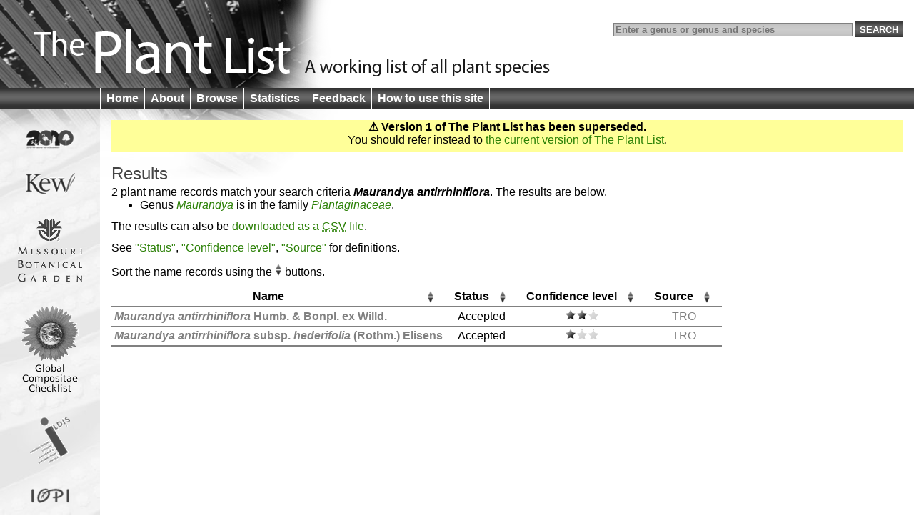

--- FILE ---
content_type: text/html;charset=UTF-8
request_url: http://www.theplantlist.org/tpl/search?id=tro-29205015&q=Maurandya+antirrhiniflora&ref=tpl2
body_size: 1874
content:
<!DOCTYPE html>
<html lang="en">
<head>
	<meta charset="UTF-8">
	<meta http-equiv="X-UA-Compatible" content="IE=Edge"/>
	<title>Search results — The Plant List</title>
	<link rel="search" type="application/opensearchdescription+xml" href="/opensearch.xml" title="The Plant List" />
	<script type="text/javascript" src="/img/jquery-1.4.3.min.js"></script>
	<script type="text/javascript" src="/img/jquery.tablesorter.min.js"></script>
<!--[if lt IE 9]><script type="text/javascript" src="/img/html5.js"></script><![endif]-->
	<script type="text/javascript" src="/img/bsn.AutoSuggest_2.1.3.js"></script>
	<script type="text/javascript" src="/img/tpl.js"></script>
	
	<link rel="stylesheet" href="/img/tpl.css"/>
<!--[if lt IE 9]><link rel="stylesheet" href="/img/tpl-ie8.css"/><![endif]-->
<!--[if lt IE 8]><link rel="stylesheet" href="/img/tpl-ie7.css"/><![endif]-->
<!--[if lt IE 7]><link rel="stylesheet" href="/img/tpl-ie6.css"/><![endif]-->
</head>
<body>

<header>
	<h1><a href="/1/">The Plant List &mdash; A working list for all plant species</a></h1>

	<form id="headerSearchForm" action="/tpl/search" method="get">
		<input id="q" name="q" placeholder="Enter a genus or genus and species" type="search" value="" size="40"/>
		<input type="submit" value="Search" />
	</form>
</header>

<nav>
	<ul>
		<li><a href="/1/">Home</a></li>
		<li><a href="/about/">About</a></li>
		<li><a href="/browse/">Browse</a></li>
		<li><a href="/statistics/">Statistics</a></li>
		<li><a href="/feedback/">Feedback</a></li>
		<li><a href="/help/">How to use this site</a></li>
	</ul>
</nav>

<div id="container">
	<div id="logo">
		<ul>
			<li><a href="http://www.cbd.int/2010/"><img src="/img/logo-2010.gif" alt="2010 International Year of Biodiversity"/></a></li>
			<li><a href="http://www.kew.org/"><img src="/img/logo-kew.gif" alt="Royal Botanic Gardens, Kew"/></a></li>
			<li><a href="http://www.mobot.org/"><img src="/img/logo-missouri.gif" alt="Missouri Botanical Garden"/></a></li>
			<li><a href="http://www.compositae.org/checklist/"><img src="/img/logo-tica.gif" alt="International Compositae Alliance"/></a></li>
			<li><a href="http://www.ildis.org/"><img src="/img/logo-ildis.gif" alt="ILDIS"/></a></li>
			<li><a href="http://plantnet.rbgsyd.nsw.gov.au/iopi/iopihome.htm"><img src="/img/logo-iopi.png" alt="IOPI"/></a></li>
			<li><a href="http://www.nybg.org/"><img src="/img/logo-nybg.gif" alt="New York Botanic Garden"/></a></li>
			<li><a href="http://www.ipni.org/"><img src="/img/logo-ipni.gif" alt="International Plant Names Index"/></a></li>
			<li><a href="http://www.cbd.int/"><img src="/img/logo-cbd.gif" alt="Convention on Biological Diversity"/></a></li>
		</ul>
	</div>

	<div id="columns">
<section id="warnVersion">
	<p><strong>&#9888; Version 1 of The Plant List has been superseded.</strong></p>
	<p>You should refer instead to <a href="/">the current version of The Plant List</a>.</p>
</section>

<section>
	<h2>Results</h2>





	<p>2 plant name records match your search criteria <strong><i>Maurandya antirrhiniflora</i></strong>.  The results are below.</p>


	<ul class="genuslist">
		<li>
			Genus <a href="/browse/A/Plantaginaceae/Maurandya/"><i class="genus">Maurandya</i></a> is in the family <a href="/browse/A/Plantaginaceae/"><i class="family">Plantaginaceae</i></a>.
		</li>
</ul>
<p>The results can also be <a href="/tpl/search?q=Maurandya antirrhiniflora&amp;csv=true" type="text/csv">downloaded as a <abbr title="comma-separated values">CSV</abbr> file</a>.</p>
<p id="tablehelp">See <a href="/about/#status">"Status"</a>, <a href="/about/#confidence">"Confidence level"</a>, <a href="/about/#collaborators">"Source"</a> for definitions.</p>

<table class="names results">
<thead>
	<tr>
		<th>Name</th>
		<th>Status</th>
		<th>Confi&shy;dence level</th>
		<th>Source</th>
	</tr>
</thead>
<tbody>
	<tr id="Maurandya-A">
		<td class="name Accepted"><a href='/tpl/record/tro-29201047'><i class="genus">Maurandya</i> <i class="species">antirrhiniflora</i> <span class="authorship">Humb. & Bonpl. ex Willd.</span></a></td>
		<td>Accepted</td>
		<td class="C-M"><img src="/img/M.png" alt="M"/></td>
		<td class="source"><a href="/about/#tropicos">TRO</a></td>
	</tr>
	<tr>
		<td class="name Accepted"><a href='/tpl/record/tro-29205014'><i class="genus">Maurandya</i> <i class="species">antirrhiniflora</i> <span class="infraspr">subsp.</span> <i class="infraspe">hederifolia</i> <span class="authorship">(Rothm.) Elisens</span></a></td>
		<td>Accepted</td>
		<td class="C-L"><img src="/img/L.png" alt="L"/></td>
		<td class="source"><a href="/about/#tropicos">TRO</a></td>
	</tr>
</tbody>
</table>

<script type="text/javascript">tplTableInit();</script>


</section>

	</div>
</div>

<footer>
	<p>
		&copy; The Plant List 2010 &mdash;
		<a rel="license" href="/terms/">Terms and Conditions</a> &mdash;
		<a href="/cite/">How to Cite</a>
	</p>
</footer>

<script type="text/javascript" src="http://include.reinvigorate.net/re_.js"></script>
<script type="text/javascript">
try {
	reinvigorate.track("qqd10-7tcw301jmk");
} catch(err) {}
</script>

</body>
</html>

